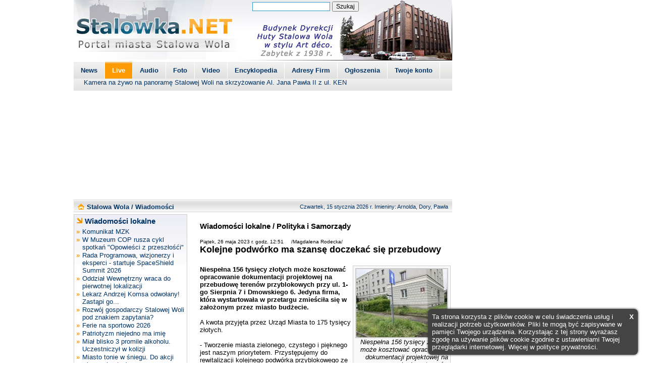

--- FILE ---
content_type: text/html; charset=utf-8
request_url: https://www.stalowka.net/wiadomosci.php?dx=27514
body_size: 12007
content:
<!DOCTYPE HTML PUBLIC "-//W3C//DTD HTML 4.01 Transitional//EN"
"http://www.w3.org/TR/html4/loose.dtd"><html><head><meta http-equiv="Content-Type" content="text/html; charset=utf-8"><meta http-equiv="Content-Language" content="pl"><title>Kolejne podwórko ma szansę doczekać się przebudowy - Stalowka.NET</title><meta name="Description" content="Niespełna 156 tysięcy złotych może kosztować opracowanie dokumentacji projektowej na przebudowę terenów przyblokowych przy ul. 1-go Sierpnia 7 "><meta name="Keywords" content="budżet; podwórko; stalowa wola; dmowskiego 6;"><meta name="Copyright" content="Stalowka.NET - Portal miasta Stalowa Wola. All Rights Reserved"><meta name="Author" content="Jacek RODECKI"><meta name="Distribution" content="global"><meta name="revisit-after" content="1 days"><meta name="resource-type" content="document"><meta name="Rating" content="general"><meta name="Robots" content="all"><meta name="viewport" content="width=device-width"><meta property="og:url" content="https://www.stalowka.net/wiadomosci.php?dx=27514" /><meta property="og:type" content="article" /><meta property="og:title" content="Kolejne podwórko ma szansę doczekać się przebudowy - Stalowka.NET" /><meta property="og:description" content="Niespełna 156 tysięcy złotych może kosztować opracowanie dokumentacji projektowej na przebudowę terenów przyblokowych przy ul. 1-go Sierpnia 7 " /><meta property="og:image" content="https://foto.stalowka.net/2023/97360.jpg" /><link rel="Shortcut icon" href="https://foto.stalowka.net/ico/fav.gif"><style media="screen" type="text/css">HTML, BODY {	margin: 0px 0px 0px 0px;	padding:0;	height:100%;	font-family: Verdana, Geneva, sans-serif;	background-color: #FFFFFF;
//	background-image: url("https://foto.stalowka.net/design/prz_stalowka.png"); background-repeat: repeat; background-attachment: fixed; background-position: 50% top;
}input, textarea {	font-family: Verdana, Geneva, sans-serif; font-size: 12px;
}input {	font-weight: normal;
}#container{ min-height:100%; position:relative; }#header{ background:#fbb5b8; padding:10px; }#footer{ position:absolute; bottom:0; width:100%; height:66px; background:#b5fbbd; }#middle{ padding:10px; padding-bottom:66px; }.DIV{ background-position: left center; }.DIV2{ display: block; left: 50%; margin: 3px 0px 0px -140px; background-position: top center; position: absolute; }.DIV2_in{ display: block; left: 50%; margin: 3px 0px 0px 80px; background-position: top center; position: absolute; }FORM{ display: inline; }.tabAir { background-color: #555; color: white; float: left; border: none; outline: none; cursor: pointer; padding: 4px 0px; font-size: 10px; width: 25%;
}.tabAir:hover { background-color: #777;
}.tabAirContent { color: white; display: none; padding: 0px 0px; text-align: center;
}.tabAirInfo { clear: left; margin: 2px 5px; text-align: left; font-size: 15px; color: black;
}.tabAirInfoLive { overflow: auto; padding: 2px 0px; background-color: black;
}.tabAirInfoLiveChar { float: left; padding: 3px 5px 2px 8px;
}.tabAirInfoLiveTxt{ padding-top: 2px; float: left; font-size: 14px; font-weight: bold; color: white;
}.tabtop{ background-image: url('https://foto.stalowka.net/top/_tab.jpg'); background-repeat: repeat-x; background-position: top center; }.ment2{ height: 25px; border-top: 0px solid #9999CC; border-bottom: 0px solid #9999CC; background: #EEEEEE; background-image: url('https://foto.stalowka.net/nav.gif'); background-repeat: repeat-x; background-position: top center; }.men2{ padding-top: 4px; padding-bottom: 3px; }.txtmen2r{ color: #003366; font-family: Verdana, Geneva, sans-serif; font-size: 11px; font-weight: normal; text-decoration: none; }.txtmen2{ color: #003366; font-family: Verdana, Geneva, sans-serif; font-size: 13px; font-weight: bold; text-decoration: none; }a.txtmen2{ color: #003366; font-family: Verdana, Geneva, sans-serif; font-size: 13px; font-weight: bold; text-decoration: none; }a.txtmen2:visited{ color: #003366; font-family: Verdana, Geneva, sans-serif; font-size: 13px; font-weight: bold; text-decoration: none; }a.txtmen2:hover{ color: #CC3300; font-family: Verdana, Geneva, sans-serif; font-size: 13px; font-weight: bold; text-decoration: underline; }.ttdx{ padding-bottom: 4px; }.tbt01{ border: 1px solid #CCCCCC; padding: 0px; background: #FFFFFF; background-image: url('https://foto.stalowka.net/sri.gif'); background-repeat: repeat-x; background-position: top center; }.tbd01{ padding-top: 4px; padding-bottom: 4px; padding-left: 5px; text-decoration: none; color:#003366; font-family: Verdana, Geneva, sans-serif; font-size: 15px; font-weight: bold; }.tbt02{ border: 1px solid #CCCCCC; padding: 0px; background-image: url('https://foto.stalowka.net/sri.gif'); background-repeat: repeat-x; background-position: top center; }.ttst{ padding-top: 15px; padding-bottom: 8px; background-image: url('https://foto.stalowka.net/bottom.gif'); background-repeat: repeat-x; background-position: top center; background-color: #333333; }.tinfo{ border: 1px solid #9999CC; padding: 6px; background-image: url('https://foto.stalowka.net/sri0.gif'); background-repeat: repeat; }.tbtv{ border: 1px solid #9999CC; padding: 0px; background-color: #eeeeee; background-image: url('https://foto.stalowka.net/sri0.gif'); background-repeat: repeat; }.menu_bok{ border: 0px solid #CCCCCC; padding-left: 6px; width: 100%; height: 25px; background-color: #DEDEDE; background-image: url('https://foto.stalowka.net/menu_bok.gif'); background-repeat: repeat-x; background-position: top center; font-family: Verdana, Geneva, sans-serif; font-size: 12px; font-weight: bold; color: #336699; }.menu_bok_active{ border: 0px solid #CCCCCC; padding-left: 6px; width: 100%; height: 25px; background-color: #FD9B04; background-image: url('https://foto.stalowka.net/menu_bok_active.gif'); background-repeat: repeat-x; background-position: top center; font-family: Verdana, Geneva, sans-serif; font-size: 12px; font-weight: bold; color: #FFFFFF; }.menu_bok_txt{ text-decoration: none; color:#336699; font-family:Verdana, Geneva, sans-serif; font-size: 12px; font-weight: bold; }a.menu_bok_txt{ text-decoration: none; color:#336699; font-family:Verdana, Geneva, sans-serif; font-size: 12px; font-weight: bold; }a.menu_bok_txt:visited{ text-decoration: none; color:#336699; font-family:Verdana, Geneva, sans-serif; font-size: 12px; font-weight: bold; }a.menu_bok_txt:hover{ text-decoration: underline; color:#336699; font-family:Verdana, Geneva, sans-serif; font-size: 12px; font-weight: bold; }.menu_bok_txt_active{ text-decoration: none; color:#FFFFFF; font-family:Verdana, Geneva, sans-serif; font-size: 12px; font-weight: bold; }a.menu_bok_txt_active{ text-decoration: none; color:#FFFFFF; font-family:Verdana, Geneva, sans-serif; font-size: 12px; font-weight: bold; }a.menu_bok_txt_active:visited{ text-decoration: none; color:#FFFFFF; font-family:Verdana, Geneva, sans-serif; font-size: 12px; font-weight: bold; }a.menu_bok_txt_active:hover{ text-decoration: underline; color:#FFFFFF; font-family:Verdana, Geneva, sans-serif; font-size: 12px; font-weight: bold; }.art_kom{ height:30px; background-image:url('https://foto.stalowka.net/artykul_tlo.gif'); background-repeat:repeat-x; background-position:top center; -moz-border-radius:5px; border-radius:5px; }.art1{ padding:3px 10px; background-image:url('https://foto.stalowka.net/artykul.gif'); background-repeat:repeat-x; background-position:top center; -moz-border-radius:5px; border-radius:5px; }.hr_index{ color: #CCCCCC; background-color: #CCCCCC; border: 0 solid #CCCCCC; width: 95%; height: 1px; text-align: center; }.hr1{ color: #333366; background-color: #333366; border: 0 solid #333366; width: 750px; height: 1px; text-align: center; }.hr2{ color: #FFCCCC; background-color: #FFCCCC; border: 0 solid #FFCCCC; width: 100%; height: 1px; text-align: center; }.hr3{ color: #003366; background-color: #003366; border: 0 solid #003366; width: 99%; height: 1px; text-align: center; }.hrszukaj{ color: #003366; background-color: #003366; border: 0 solid #003366; width: 750px; height: 1px; text-align: center; }.pic{ border: 1px solid #CCCCCC; background-color: #FFFFFF; }a.pic{ border: 1px solid #CCCCCC; background-color: #FFFFFF; }a.pic:visited{ border: 1px solid #CCCCCC; background-color: #FFFFFF; }a.pic:hover{ border: 1px solid #CCCCCC; background-color: #FFFFFF; }.pic2{ border: 2px solid #CCCCCC; background-color: #FFFFFF; }a.pic2{ border: 2px solid #CCCCCC; background-color: #FFFFFF; }a.pic2:visited{ border: 2px solid #CCCCCC; background-color: #FFFFFF; }a.pic2:hover{ border: 2px solid #CCCCCC; background-color: #FFFFFF; }.pic_ogl{ padding-top: 6px; }.pict{ border: 1px solid #CCCCCC; padding: 4px; background: #F9F9F9; }.picTable{ border: 1px solid #CCCCCC; background: #FFFFFF; }.tx1{ text-decoration: none; color: #003366; font-family: Verdana, Geneva, sans-serif; font-size: 15px; font-weight: bold; }a.tx1{ text-decoration: none; color: #003366; font-family: Verdana, Geneva, sans-serif; font-size: 15px; font-weight: bold; }a.tx1:visited{ text-decoration: none; color: #003366; font-family: Verdana, Geneva, sans-serif; font-size: 15px; font-weight: bold; }a.tx1:hover{ text-decoration: none; color: #CC0000; font-family: Verdana, Geneva, sans-serif; font-size: 15px; font-weight: bold; }.wv{ text-decoration: none; color: #FF9900	; font-family:Tahoma, Geneva, sans-serif; font-size: 13px; font-weight: bold; }.txtd{ text-decoration: none; color: #000000; font-family: Tahoma, Geneva, sans-serif; font-size: 10px; font-weight: normal; }a.txtd{ text-decoration: none; color: #003366; font-family: Tahoma, Geneva, sans-serif; font-size: 10px; font-weight: normal; }a.txtd:visited{ text-decoration: none; color: #003366; font-family: Tahoma, Geneva, sans-serif; font-size: 10px; font-weight: normal; }a.txtd:hover{ text-decoration: underline; color: #CC3300; font-family: Tahoma, Geneva, sans-serif; font-size: 10px; font-weight: normal; }.txf{ text-decoration: none; color: #777777; font-family: Verdana, Geneva, sans-serif; font-size: 13px; font-weight: bold; }a.txf{ text-decoration: none; color: #003366; font-family: Verdana, Geneva, sans-serif; font-size: 13px; font-weight: bold; }a.txf:visited{ text-decoration: none; color: #003366; font-family: Verdana, Geneva, sans-serif; font-size: 13px; font-weight: bold; }a.txf:hover{ text-decoration: underline; color: #CC3300; font-family: Verdana, Geneva, sans-serif; font-size: 13px; font-weight: bold; }.txf2{ text-decoration: none; color: #777777; font-family: Verdana, Geneva, sans-serif; font-size: 13px; font-weight: normal; }a.txf2{ text-decoration: none; color: #003366; font-family: Verdana, Geneva, sans-serif; font-size: 13px; font-weight: normal; }a.txf2:visited{ text-decoration: none; color: #003366; font-family: Verdana, Geneva, sans-serif; font-size: 13px; font-weight: normal; }a.txf2:hover{ text-decoration: underline; color: #CC3300; font-family: Verdana, Geneva, sans-serif; font-size: 13px; font-weight: normal; }.txt_kom1 { text-decoration: none; color: #cc0000; font-family: Verdana, Geneva, sans-serif; font-size: 13px; font-weight: normal; }.txt_kom2{ text-decoration: none; color: #666666; font-family: Verdana, Geneva, sans-serif; font-size: 13px; font-weight: normal; }.txt{ text-decoration: none; color: #000000; font-family: Verdana, Geneva, sans-serif; font-size: 13px; font-weight: normal; }a.txt{ text-decoration: none; color: #003366; font-family: Verdana, Geneva, sans-serif; font-size: 13px; font-weight: normal; }a.txt:visited{ text-decoration: none; color: #003366; font-family: Verdana, Geneva, sans-serif; font-size: 13px; font-weight: normal; }a.txt:hover{ text-decoration: underline; color: #CC3300; font-family: Verdana, Geneva, sans-serif; font-size: 13px; font-weight: normal; }.txt_gray{ text-decoration: none; color: #A0A0A0; font-family: Verdana, Geneva, sans-serif; font-size: 13px; font-weight: normal; }a.txt_gray{ text-decoration: none; color: #003366; font-family: Verdana, Geneva, sans-serif; font-size: 13px; font-weight: normal; }a.txt_gray:visited{ text-decoration: none; color: #003366; font-family: Verdana, Geneva, sans-serif; font-size: 13px; font-weight: normal; }a.txt_gray:hover{ text-decoration: underline; color: #CC3300; font-family: Verdana, Geneva, sans-serif; font-size: 13px; font-weight: normal; }.txt2{ text-decoration: none; color: #003366; font-family: Verdana, Geneva, sans-serif; font-size: 13px; font-weight: normal; }a.txt2{ text-decoration: none; color: #003366; font-family: Verdana, Geneva, sans-serif; font-size: 13px; font-weight: normal; }a.txt2:visited{ text-decoration: none; color: #003366; font-family: Verdana, Geneva, sans-serif; font-size: 13px; font-weight: normal; }a.txt2:hover{ text-decoration: underline; color: #CC3300; font-family: Verdana, Geneva, sans-serif; font-size: 13px; font-weight: normal; }.txtwh{ text-decoration: none; color: #FFFFFF; font-family: Verdana, Geneva, sans-serif; font-size: 12px; font-weight: bold; }a.txtwh{ text-decoration: none; color: #FFFFFF; font-family: Verdana, Geneva, sans-serif; font-size: 12px; font-weight: bold; }a.txtwh:visited{ text-decoration: none; color: #FFFFFF; font-family: Verdana, Geneva, sans-serif; font-size: 12px; font-weight: bold; }a.txtwh:hover{ text-decoration: none; color: #FFFFFF; font-family: Verdana, Geneva, sans-serif; font-size: 12px; font-weight: bold; }.txtst{ text-decoration: none; color: #FFFFFF; font-family: Verdana, Geneva, sans-serif; font-size: 12px; font-weight: normal; }a.txtst{ text-decoration: none; color: #FFFFFF; font-family: Verdana, Geneva, sans-serif; font-size: 12px; font-weight: normal; }a.txtst:visited{ text-decoration: none; color: #FFFFFF; font-family: Verdana, Geneva, sans-serif; font-size: 12px; font-weight: normal; }a.txtst:hover{ text-decoration: underline; color: #FFFFFF; font-family: Verdana, Geneva, sans-serif; font-size: 12px; font-weight: normal; }.txtt{ text-decoration: none; color: #000000; font-family: Tahoma, Geneva, sans-serif; font-size: 18px; font-weight: bold; }a.txtt{ text-decoration: none; color: #000000; font-family: Tahoma, Geneva, sans-serif; font-size: 18px; font-weight: bold; }a.txtt:visited{ text-decoration: none; color: #000000; font-family: Tahoma, Geneva, sans-serif; font-size: 18px; font-weight: bold; }a.txtt:hover{ text-decoration: underline; color: #CC3300; font-family: Tahoma, Geneva, sans-serif; font-size: 18px; font-weight: bold; }.txtt_HT{ text-decoration: none; color: #FFFFFF; font-family: Tahoma, Geneva, sans-serif; font-size: 18px; font-weight: bold; }a.txtt_HT{ text-decoration: none; color: #FFFFFF; font-family: Tahoma, Geneva, sans-serif; font-size: 18px; font-weight: bold; }a.txtt_HT:visited{ text-decoration: none; color: #FFFFFF; font-family: Tahoma, Geneva, sans-serif; font-size: 18px; font-weight: bold; }a.txtt_HT:hover{ text-decoration: underline; color: #FFFFFF; font-family: Tahoma, Geneva, sans-serif; font-size: 18px; font-weight: bold; }.txt_HT{ text-decoration: none; color: #FFFFFF; font-family: Verdana, Geneva, sans-serif; font-size: 13px; font-weight: normal; }.txtw{ text-decoration: none; color: #000000; font-family: Tahoma, Geneva, sans-serif; font-size: 15px; font-weight: bold; }.txte{ text-decoration: none; color: #000000; font-family: Tahoma, Geneva, sans-serif; font-size: 15px; font-weight: bold; }.txtc1{ text-decoration: none; color: #9999CC; font-family: Tahoma, Geneva, sans-serif; font-size: 12px; font-weight: bold; }.txtc12{ text-decoration: none; color: #9999CC; font-family: Tahoma, Geneva, sans-serif; font-size: 17px; font-weight: bold; }.txtc2{ text-decoration: none; color: #999999; font-family: Tahoma, Geneva, sans-serif; font-size: 10px; font-weight: normal; }.txtc7{ text-decoration: none; color: #FFFFFF; font-family: Verdana, Geneva, sans-serif; font-size: 14px; font-weight: bold; }.x1{ text-decoration: none; color: #003366; font-family: Tahoma, Geneva, sans-serif; font-size: 13px; font-weight: bold; }a.x1{ text-decoration: none; color: #003366; font-family: Tahoma, Geneva, sans-serif; font-size: 13px; font-weight: bold; }a.x1:visited{ text-decoration: none; color: #003366; font-family: Tahoma, Geneva, sans-serif; font-size: 13px; font-weight: bold; }a.x1:hover{ text-decoration: none; color: #CC3300; font-family: Tahoma, Geneva, sans-serif; font-size: 13px; font-weight: bold; }.x2{ text-decoration: none; color: #000000; font-family: Tahoma, Geneva, sans-serif; font-size: 13px; font-weight: normal; }a.x2{ text-decoration: none; color: #000000; font-family: Tahoma, Geneva, sans-serif; font-size: 13px; font-weight: normal; }a.x2:visited{ text-decoration: none; color: #000000; font-family: Tahoma, Geneva, sans-serif; font-size: 13px; font-weight: normal; }a.x2:hover{ text-decoration: none; color: #CC3300; font-family: Tahoma, Geneva, sans-serif; font-size: 13px; font-weight: normal; }.x3{ text-decoration: none; color: #FF9900; font-family: Tahoma, Geneva, sans-serif; font-size: 13px; font-weight: normal; }a.x3{ text-decoration: none; color: #FF9900; font-family: Tahoma, Geneva, sans-serif; font-size: 13px; font-weight: normal; }a.x3:visited{ text-decoration: none; color: #FF9900; font-family: Tahoma, Geneva, sans-serif; font-size: 13px; font-weight: normal; }a.x3:hover{ text-decoration: none; color: #FF9900; font-family: Tahoma, Geneva, sans-serif; font-size: 13px; font-weight: normal; }.x4{ text-decoration: none; color: #FF6666; font-family: Tahoma, Geneva, sans-serif; font-size: 13px; font-weight: normal; }a.x4{ text-decoration: none; color: #FF6666; font-family: Tahoma, Geneva, sans-serif; font-size: 13px; font-weight: normal; }a.x4:visited{ text-decoration: none; color: #FF6666; font-family: Tahoma, Geneva, sans-serif; font-size: 13px; font-weight: normal; }a.x4:hover{ text-decoration: none; color: #FF6666; font-family: Tahoma, Geneva, sans-serif; font-size: 13px; font-weight: normal; }.x5{ text-decoration: none; color: #FF9900; font-family: Tahoma, Geneva, sans-serif; font-size: 13px; font-weight: normal; }a.x5{ text-decoration: none; color: #FF9900; font-family: Tahoma, Geneva, sans-serif; font-size: 13px; font-weight: normal; }a.x5:visited{ text-decoration: none; color: #FF9900; font-family: Tahoma, Geneva, sans-serif; font-size: 13px; font-weight: normal; }a.x5:hover{ text-decoration: none; color: #FF9900; font-family: Tahoma, Geneva, sans-serif; font-size: 13px; font-weight: normal; }.er{ text-decoration: none; color: #800000; font-family: Verdana, Geneva, sans-serif; font-size: 13px; font-weight: bold; }.DIV_HeadTop{ position: absolute; outline: none; overflow: hidden; color: #000000; display: block; left: 0%; margin: 0px; background-position: left bottom; }.Table_HeadTop{ margin-top: 180px; background: url('https://foto.stalowka.net/ico/headtop3.png'); background-position: top center; background-repeat: repeat; }.Table_HeadTopTD{ padding-top: 4px; padding-bottom: 4px; padding-left: 10px; }/* ddtabmenu.css */
.basictab ul{ margin: 4px; padding: 3px 0; margin-left: 0; font: bold 12px Verdana, Geneva, sans-serif; border-bottom: 1px solid gray; list-style-type: none; text-align: left; }.basictab li{ display: inline; margin: 0; }.basictab li a{ text-decoration: none; padding: 3px 7px; margin-right: 3px; border: 1px solid gray; border-bottom: none; background-color: #f6ffd5; color: #2d2b2b; }.basictab li a:visited{ color: #2d2b2b; }.basictab li a:hover, .basictab li a.current{ background-color: #DBFF6C; color: black; }.basictab li a:active{ color: black; }.tabcontainer{ clear: left; width:95%; height:1.5em; }.tabcontent{ display:none; }/* solidblocksmenu.css */
.solidblockmenu ul{ margin: 0; padding: 0px; float: left; color: #003366; font: bold 13px Tahoma, Geneva, sans-serif; width: 100%; border: 0px solid #625e00; border-width: 0px 0; background-color: #F2F2F2; background-image: url('https://foto.stalowka.net/menu.gif'); background-position: center center; background-repeat: repeat-x; }.solidblockmenu li{ display: inline; }.solidblockmenu li a{ float: left; color: #003366; padding: 9px 14px; text-decoration: none; border-right: 1px solid white; }.solidblockmenu li a:visited{ color: #003366; }.solidblockmenu li a:hover, .solidblockmenu li a.current{ color: #FFFFFF; background-color: #FD9B04; background-image: url('https://foto.stalowka.net/menu_active.gif'); background-position: center center; background-repeat: repeat-x; }.tabcontainer{ clear: left; width:100%; height:1,2em; background-color: #FCFCFC; background-image: url('https://foto.stalowka.net/menu.gif'); background-position: center center; background-repeat: repeat-x; }.tabcontainer_txt{ color: #003366; font-family: Verdana, Geneva, sans-serif; font-size: 13px; font-weight: normal; text-decoration: none; padding-left: 20px; }*:first-child+html .ieclass{ margin-top: -1em; }* html .ieclass{ margin-top: -1em; }.tabcontent{ display:none; float: left; }/* Slider */
#sliderFrame{ position:relative; width:437px; height: 292px; margin: 0 auto; }#slider, #slider div.sliderInner{ width:437px; height:275px; }#slider{ background:#fff url('https://foto.stalowka.net/slider/loading.gif') no-repeat 50% 50%; position:relative; margin:0 auto; transform: translate3d(0,0,0); box-shadow: 0px 1px 5px #999999; }#slider a.imgLink, #slider div.video{ z-index:2; position:absolute; top:0px;left:0px;border:0;padding:0;margin:0; width:100%;height:100%; }#slider .video{ background:transparent url('https://foto.stalowka.net/slider/video.png') no-repeat 50% 50%; }#slider div.mc-caption-bg, #slider div.mc-caption-bg2{ position:absolute; width:100%; height:auto; padding:10px 0px; left:0px; bottom:0px; z-index:3; overflow:hidden; font-size: 0; }#slider div.mc-caption-bg{ background:Black; }#slider div.mc-caption-bg2{ background:none; }#slider div.mc-caption{ font: bold 18px/20px Tahoma, Geneva, sans-serif; color:#EEE; z-index:4; text-align:left; padding:0px; margin: 0px 10px; 0px 0px; background:none; }#slider div.mc-caption a{ color:#FFF; }#slider div.mc-caption a:hover{ color:#FFF; }#slider div.navBulletsWrapper{ background-image: url('https://foto.stalowka.net/top_news_d.gif'); background-repeat: repeat-x; top:277px; text-align:center; position:relative; z-index:5; }#slider div.navBulletsWrapper div{ width:12px; height:12px; font-size:0;color:White; background:transparent url('https://foto.stalowka.net/slider/bullet.png') no-repeat 0 0; display:inline-block; *display:inline; zoom:1; overflow:hidden;cursor:pointer; margin:0 6px; }#slider div.navBulletsWrapper div.active{ background-position:0 -11px; }#slider div.loading{ width:100%; height:100%; background:transparent url('https://foto.stalowka.net/slider/loading.gif') no-repeat 50% 50%; filter: alpha(opacity=60); opacity:0.6; position:absolute; left:0; top:0; z-index:9; }#slider img, #slider>b, #slider a>b{ position:absolute; border:none; display:none; }#slider div.sliderInner{ overflow:hidden; -webkit-transform: rotate(0.000001deg); position:absolute; top:0; left:0; }#slider>a, #slider video, #slider audio{ display:none; }//@media (max-width: 768px) {
// .txt, .txtw, .txtt, .txtd {
// font-size: 1.25rem;
// }//}.solidblockmenu ul { list-style-type: none; overflow: hidden; float: none;
}.solidblockmenu li { float: left; display: list-item;
}.solidblockmenu li a { float: none;
}li a, .dropdownmenu-button { display: inline-block; color: white; padding: 14px 16px; text-decoration: none;
}li a:hover, .dropdownmenu:hover .dropdownmenu-button {
}li.dropdownmenu { display: inline-block;
}.dropdownmenu-content { display: none; position: absolute; background-color: #f9f9f9; min-width: 8rem; box-shadow: 0px 0px 1rem 0px rgba(0,0,0,0.2); z-index: 1;
}.dropdownmenu-content a { color: black; padding: 0.5rem 1rem; text-decoration: none; display: block; text-align: left; float: none !important;
}.dropdownmenu-content a:hover { background-color: #f1f1f1
}.dropdownmenu:hover .dropdownmenu-content { display: block; float: none !important;
}/* NEW */
.window { background-color: white; z-index: 2; width: 20rem; margin: 0.5rem; padding: 0.5rem; border: 2px solid #f1f1f1;	border-radius: 0.1rem;	text-align: left; overflow: hidden;
}.window--center { top: 50%; left: 50%; -webkit-transform: translate(-50%, -50%); -moz-transform: translate(-50%, -50%); -ms-transform: translate(-50%, -50%); transform: translate(-50%, -50%); position: fixed; box-shadow: 0 0.1rem 0.25rem 0 rgba(0, 0, 0, 1);
}@media only screen and (max-device-height: 640px) { .window--center { top: auto; -webkit-transform: translate(0%, 0%); -moz-transform: translate(0%, 0%)	; -ms-transform: translate(0%, 0%); transform: translate(0%, 0%); margin: auto; position: static; } .window__background { display: none; }}@media only screen and (min-device-height: 641px) and (max-height: 641px) { .window--center { top: 1rem; -webkit-transform: translate(-50%, 0%); -moz-transform: translate(-50%, 0%); -ms-transform: translate(-50%, 0%); transform: translate(-50%, 0%); position: fixed; }}.window__background { background-color: #000000; z-index: 1; position: fixed; width: 100%; height: 100%; top: 50%; left: 50%; opacity: 0.6; -webkit-transform: translate(-50%, -50%); -moz-transform: translate(-50%, -50%); -ms-transform: translate(-50%, -50%); transform: translate(-50%, -50%); position: fixed;
}.window__button { background-color: #fc9b04; color: white; padding: 0.5rem 0rem; margin-top: 0.5rem; border: none; cursor: pointer; font-weight: bold; font-size: 1rem; text-decoration: none; display: inline-block; font-family: Verdana, Helvetica, sans-serif; width: 100%; text-align: center; border-radius: 0.1rem;
}.window__button:hover { opacity: 0.8; box-shadow: 0 0.1rem 0.25rem 0 rgba(0,0,0,5), 0 0.25rem 1rem 0 rgba(0,0,0,0.2);
}.window__button--grey { background-color: #b0b0b0; background: linear-gradient(#c0c0c0, #b0b0b0);
}.window__button--cancel { background-color: #b0b0b0; width: 1.2rem; height: 1.2rem; float: right; margin: 0; padding: 0.1rem;
}.window__label { display: inline-block; margin-top: 0.5rem;	vertical-align: middle;
}.window__input {	width: 100%; padding: 0.5rem; margin: 0.25rem 0 0 0; display: inline-block; border: 0.1rem solid #ccc; border-radius: 0.1rem; box-sizing: border-box;
}.window__input[title] { background-color: #e0e0e0; border: 0.1rem solid #ff0000;	background-image: url("[data-uri]"); padding-right: 3rem;	background-size: 0.5rem 1.2rem;	background-attachment: scroll; background-position: right 0.5rem center;	background-repeat: no-repeat;
}.window__checkbox { margin: 0.25rem 0 0 0; display: inline-block; width: 1rem; height:1rem; box-sizing: border-box;	vertical-align: middle;	position: relative;	bottom: -2px; }.window__message {	text-align: center;
}.window__footer { float: right; padding-top: 0.5rem;	opacity: 0.6;	text-decoration: none;
}.window__footer:hover {	opacity: 1;
}.divOverlay { z-index: 1; position: fixed; width: 100%; height: 100%; display: inline-block;
}.cookienotice { background: #404040; border-radius: 0.5rem; color: #fff; position: fixed; max-width: 25rem; bottom: 0rem; right: 0rem; margin: 1rem; padding: 0.5rem; opacity: 0.98; box-shadow: 0rem 0rem 0.25rem #303030; z-index: 4; font-family: Verdana, Helvetica, sans-serif; font-size: 13px; font-size: 0.8125rem;
}.cookienotice__closebtn { color: #fff; float: right; text-decoration: none; color: #fff; font-weight: bold;
}.voting {	float: right;	padding-bottom: 0.7rem; display: flex; align-items: center;
}.voting__result {	margin-right: 1rem;	margin-left: 0.25rem;	padding: 0.75rem;	line-height: 1.0rem;	padding: 0.2rem 0.2rem;	font-size: 0.8rem;
}.voting__result--down {	color: #FF0000;	margin-right: 0;
}.voting__result--up {	color: #33cc33;
}.voting__button {	opacity: 0.5; -webkit-filter: grayscale(100%);	filter: grayscale(100%);
}.voting__button--up {
}.voting__button--down {
}.voting__button--voted {	opacity: 1; -webkit-filter: grayscale(0%);	filter: grayscale(0%);
}</style></head><body><div class="DIV2"><table cellspacing="0" cellpadding="0" border="0"><tr><td align="center" valign="top"><center><form action="https://www.google.com/cse"> <div><input type="hidden" name="cx" value="010572544094547798302:m0vfm3crkw0"><input type="hidden" name="ie" value="utf-8"><input type="text" name="q" size="20" style="border-style:solid; border-width:1px; border-color:#3399cc;">&nbsp;<input type="submit" name="sa" value="Szukaj"> </div></form></center></td></tr></table></div><div align="center"><center><table width="1004" cellspacing="0" cellpadding="0" border="0" bgcolor="#FFFFFF"><tr><td width="768" align="center" valign="top" style="padding-top: 0px;"><table width="750" cellspacing="0" cellpadding="0" border="0"><tr><td width="750" align="center" valign="top"> <table width="750" cellspacing="0" cellpadding="0" border="0" class="tabtop"> <tr> <td width="330" align="left" valign="top"><a href="https://www.stalowka.net" name="Stalowa Wola" title="Stalowa Wola"><img
src="https://foto.stalowka.net/top/stalowa_wola.jpg" width="330" height="120" border="0" alt="Stalowa Wola" title="Stalowa Wola"></a> </td> <td width="420" align="right" valign="top"><a href="https://www.stalowka.net/encyklopedia.php?dx=84" name="Stalowa Wola: Huta Stalowa Wola"><img src="https://foto.stalowka.net/top/huta_stalowa_wola.jpg" border="0" alt="Stalowa Wola: Huta Stalowa Wola" title="Stalowa Wola: Huta Stalowa Wola"></a> </td> </tr> </table></td></tr><tr><td width="750" valign="top" align="center" style="padding-top: 3px;"> <table width="750" cellspacing="0" cellpadding="0" border="0" class="ment"> <tr> <td width="750" align="center" valign="middle"><div id="ddtabs3" class="solidblockmenu"><ul><li><a href="/wiadomosci.php" name="Wiadomości, News, Stalowa Wola" rel="sb1">News</a></li><li><a href="https://www.youtube.com/user/StalowkaNET/live" rel="sb7">Live</a></li><li><a href="/audio.php" name="Audio, Rozmowy, Wywiady" rel="sb9">Audio</a></li><li><a href="/galeria.php" name="Foto, Fotoreportaż, zdjęcia" rel="sb2">Foto</a></li><li><a href="https://youtube.stalowka.net/" name="YouTube, TV, Video, Telewisja" rel="sb0" target="_blank">Video</a></li><li><a href="/encyklopedia.php" rel="sb3">Encyklopedia</a></li><li><a href="/stalowa-wola/firma.php" rel="sb6">Adresy Firm</a></li><li><a href="/stalowa-wola/ogloszenia.html" rel="sb8">Ogłoszenia</a></li><li><a href="/user/zaloguj.php?dy=14" rel="sb11">Twoje konto</a></li></ul></div><script type="text/javascript" language="JavaScript"></script><div class="tabcontainer ieclass"><div id="sb1" class="tabcontent"><span class="tabcontainer_txt">Wiadomości lokalne z miasta Stalowa Wola i Powiatu Stalowowolskiego. Najnowsze! Najszybciej!</span></div><div id="sb7" class="tabcontent"><span class="tabcontainer_txt">Kamera na żywo na panoramę Stalowej Woli na skrzyżowanie Al. Jana Pawła II z ul. KEN</span></div><div id="sb9" class="tabcontent"><span class="tabcontainer_txt">Nagrania audio, rozmowy z ciekawymi ludźmi</span></div><div id="sb2" class="tabcontent"><span class="tabcontainer_txt">Fotografie z najważniejszych wydarzeń w Stalowej Woli</span></div><div id="sb0" class="tabcontent"><span class="tabcontainer_txt">Kanał youtube.stalowka.net - Pierwsza stalowowolska telewizja internetowa</span></div><div id="sb3" class="tabcontent"><span class="tabcontainer_txt">Encyklopedia miasta Stalowa Wola</span></div><div id="sb4" class="tabcontent"><span class="tabcontainer_txt">Zapowiedzi zbliżających się wydarzeń kulturalnych</span></div><div id="sb6" class="tabcontent"><span class="tabcontainer_txt">Baza adresowa najważniejszych firm i instytucji życia publicznego</span></div><div id="sb8" class="tabcontent"><span class="tabcontainer_txt">Bezpłatna baza ogłoszeń dla mieszkańców miasta Stalowa Wola jak i Powiatu Stalowowolskiego</span></div><div id="sb11" class="tabcontent"><span class="tabcontainer_txt">Twoje konto</span></div></div> </td> </tr> </table></td></tr><tr><td width="750" valign="top" align="center" style="padding-top: 5px; padding-bottom: 3px;"><iframe id="ad28fef6" name="ad28fef6" src="https://ad.stalowka.net/www/delivery/afr.php?zoneid=1&amp;cb=INSERT_RANDOM_NUMBER_HERE" frameborder="0" scrolling="no" width="750" height="200"><a href="https://ad.stalowka.net/www/delivery/ck.php?n=a6f63af4&amp;cb=INSERT_RANDOM_NUMBER_HERE" target="_blank"><img src="https://ad.stalowka.net/www/delivery/avw.php?zoneid=1&amp;cb=INSERT_RANDOM_NUMBER_HERE&amp;n=a6f63af4" border="0" alt="" ></a></iframe></td></tr><tr><td width="750" valign="top" align="center" style="padding-top: 8px;"> <table width="750" cellspacing="0" cellpadding="0" border="0" class="ment2"> <tr><td width="750" align="center" valign="bottom" class="men2"> <table width="735" cellspacing="0" cellpadding="0" border="0"> <tr> <td width="15" align="center" valign="middle"><img src="https://foto.stalowka.net/ico/home_page.gif" width="14" height="14" border="0" alt="Strona główna" title="Strona główna"></td> <td width="270" align="left" valign="middle"><span class="txtmen2">&nbsp;<a href="https://www.stalowka.net/" class="txtmen2">Stalowa Wola</a>&nbsp;/&nbsp;<a href="https://www.stalowka.net/wiadomosci.php" class="txtmen2">Wiadomości</a></span></td> <td width="450" align="right" valign="middle"><span class="txtmen2r">Czwartek, 15 stycznia 2026 r. Imieniny: Arnolda, Dory, Pawła</span> </td> </tr> </table> </td></tr> </table></td></tr><tr><td width="750" valign="top" align="center" style="padding-top: 4px; padding-bottom: 8px;"> <table width="750" cellspacing="0" cellpadding="0" border="0"> <tr> <td width="240" align="left" valign="top"><table width="230" cellspacing="0" cellpadding="0" border="0"><tr><td width="230" valign="top" align="left" class="ttdx"> <table width="225" cellspacing="0" cellpadding="0" class="tbt01"> <tr><td width="225" align="left" valign="bottom" class="tbd01"><img src="https://foto.stalowka.net/ico/st.gif" width="12" height="12" border="0" alt=""><span class="tx1">&nbsp;Wiadomości lokalne</span></td></tr> <tr><td width="225" align="left" valign="top"> <table width="220" cellspacing="1" cellpadding="0" border="0"> <tr><td width="15" align="center" valign="top"><span class="wv">&raquo;</span></td> <td width="205" align="left" valign="top"><span class="txt"> <a href="https://www.stalowka.net/wiadomosci.php?dx=31049" class="txt">Komunikat MZK</a> </span></td></tr> <tr><td width="15" align="center" valign="top"><span class="wv">&raquo;</span></td> <td width="205" align="left" valign="top"><span class="txt"> <a href="https://www.stalowka.net/wiadomosci.php?dx=31048" class="txt">W Muzeum COP rusza cykl spotkań "Opowieści z przeszłośći"</a> </span></td></tr> <tr><td width="15" align="center" valign="top"><span class="wv">&raquo;</span></td> <td width="205" align="left" valign="top"><span class="txt"> <a href="https://www.stalowka.net/wiadomosci.php?dx=31047" class="txt">Rada Programowa, wizjonerzy i eksperci - startuje SpaceShield Summit 2026</a> </span></td></tr> <tr><td width="15" align="center" valign="top"><span class="wv">&raquo;</span></td> <td width="205" align="left" valign="top"><span class="txt"> <a href="https://www.stalowka.net/wiadomosci.php?dx=31046" class="txt">Oddział Wewnętrzny wraca do pierwotnej lokalizacji</a> </span></td></tr> <tr><td width="15" align="center" valign="top"><span class="wv">&raquo;</span></td> <td width="205" align="left" valign="top"><span class="txt"> <a href="https://www.stalowka.net/wiadomosci.php?dx=31045" class="txt">Lekarz Andrzej Komsa odwołany! Zastąpi go...</a> </span></td></tr> <tr><td width="15" align="center" valign="top"><span class="wv">&raquo;</span></td> <td width="205" align="left" valign="top"><span class="txt"> <a href="https://www.stalowka.net/wiadomosci.php?dx=31044" class="txt">Rozwój gospodarczy Stalowej Woli pod znakiem zapytania?</a> </span></td></tr> <tr><td width="15" align="center" valign="top"><span class="wv">&raquo;</span></td> <td width="205" align="left" valign="top"><span class="txt"> <a href="https://www.stalowka.net/wiadomosci.php?dx=31042" class="txt">Ferie na sportowo 2026</a> </span></td></tr> <tr><td width="15" align="center" valign="top"><span class="wv">&raquo;</span></td> <td width="205" align="left" valign="top"><span class="txt"> <a href="https://www.stalowka.net/wiadomosci.php?dx=31041" class="txt">Patriotyzm niejedno ma imię</a> </span></td></tr> <tr><td width="15" align="center" valign="top"><span class="wv">&raquo;</span></td> <td width="205" align="left" valign="top"><span class="txt"> <a href="https://www.stalowka.net/wiadomosci.php?dx=31040" class="txt">Miał blisko 3 promile alkoholu. Uczestniczył w kolizji</a> </span></td></tr> <tr><td width="15" align="center" valign="top"><span class="wv">&raquo;</span></td> <td width="205" align="left" valign="top"><span class="txt"> <a href="https://www.stalowka.net/wiadomosci.php?dx=31039" class="txt">Miasto tonie w śniegu. Do akcji wkroczyła straż</a> </span></td></tr> <tr><td width="15" align="center" valign="top"><span class="wv">&raquo;</span></td> <td width="205" align="left" valign="top"><span class="txt"> <a href="https://www.stalowka.net/wiadomosci.php?dx=31038" class="txt">Mirosław Trela ze Stalowej Woli zastępcą dyrektora WORD w Tarnobrzegu</a> </span></td></tr> <tr><td width="15" align="center" valign="top"><span class="wv">&raquo;</span></td> <td width="205" align="left" valign="top"><span class="txt"> <a href="https://www.stalowka.net/wiadomosci.php?dx=31037" class="txt">Stalowa Wola 2025 w liczbach. Więcej urodzeń i ślubów niż zgonów i rozwodów</a> </span></td></tr> </table> </td></tr> <tr><td width="220" valign="top" align="right"> <span class="txt"><a href="https://www.stalowka.net/wiadomosci.php?dy=1" name="Wiadomości lokalne ze Stalowej Woli" title="Wiadomości lokalne ze Stalowej Woli" class="x1"><b>Więcej</b></a></span><span class="x3">&nbsp;»&nbsp;</span> </td></tr> </table></td></tr><tr><td width="230" valign="top" align="left" class="ttdx"> <table width="225" cellspacing="0" cellpadding="0" class="tbt01"> <tr><td width="225" align="left" valign="bottom" class="tbd01"><img src="https://foto.stalowka.net/ico/st.gif" width="12" height="12" border="0" alt=""><span class="tx1">&nbsp;Zasłyszane...</span></td></tr> <tr><td width="225" align="center" valign="top"><table width="222" cellspacing="1" cellpadding="2" border="0"><tr><td width="222" align="right" valign="top"><span class="txt"><a href="https://www.stalowka.net/wiadomosci.php?dx=26392" class="txt"><i>"Możemy spodziewać się ruchu scenicznego, tańca, gestu, scenografii, efektów świetlnych i przede wszystkim fantastycznego doznania oczyszczenia naszego sumienia bo spektakle KTO właśnie takie są". </i></a></span></td></tr><tr><td width="175" align="left" valign="top"><span class="txt2">Marek Gruchota, dyrektor Miejskiego Domu Kultury w Stalowej Woli.</span></td></tr></table> </td></tr> </table></td></tr><tr><td width="230" valign="top" align="left" class="ttdx"> <table width="225" cellspacing="0" cellpadding="0" class="tbt01"> <tr><td width="225" align="left" valign="bottom" class="tbd01"><img src="https://foto.stalowka.net/ico/st.gif" width="12" height="12" border="0" alt=""><span class="tx1">&nbsp;Imprezy w mieście</span></td></tr> <tr><td width="225" align="left" valign="top"> <table width="220" cellspacing="1" cellpadding="0" border="0"> <tr><td width="15" align="center" valign="top"><span class="wv">&raquo;</span></td> <td width="205" align="left" valign="top"><span class="txt"> <a href="https://www.stalowka.net/wiadomosci.php?dx=31043" class="txt">Rodzinna niedziela z okazji Dnia Babci i Dziadka</a> </span></td></tr> <tr><td width="15" align="center" valign="top"><span class="wv">&raquo;</span></td> <td width="205" align="left" valign="top"><span class="txt"> <a href="https://www.stalowka.net/wiadomosci.php?dx=30993" class="txt">Spotkanie autorskie i recital fortepianowy Piotra Pawlaka</a> </span></td></tr> <tr><td width="15" align="center" valign="top"><span class="wv">&raquo;</span></td> <td width="205" align="left" valign="top"><span class="txt"> <a href="https://www.stalowka.net/wiadomosci.php?dx=31022" class="txt">Grafolog o swojej książce Pismo jak odcisk</a> </span></td></tr> <tr><td width="15" align="center" valign="top"><span class="wv">&raquo;</span></td> <td width="205" align="left" valign="top"><span class="txt"> <a href="https://www.stalowka.net/wiadomosci.php?dx=30957" class="txt">Wystawa prac "Zima w TLE" - edycja II</a> </span></td></tr> <tr><td width="15" align="center" valign="top"><span class="wv">&raquo;</span></td> <td width="205" align="left" valign="top"><span class="txt"> <a href="https://www.stalowka.net/wiadomosci.php?dx=30716" class="txt">Monety. Milczący świadkowie historii</a> </span></td></tr> <tr><td width="15" align="center" valign="top"><span class="wv">&raquo;</span></td> <td width="205" align="left" valign="top"><span class="txt"> <a href="https://www.stalowka.net/wiadomosci.php?dx=30623" class="txt">Jak maki mieniące. Kobiety w malarstwie Włodzimierza Tetmajera</a> </span></td></tr> <tr><td width="15" align="center" valign="top"><span class="wv">&raquo;</span></td> <td width="205" align="left" valign="top"><span class="txt"> <a href="https://www.stalowka.net/wiadomosci.php?dx=30857" class="txt">Marian Kratochwil - Kresy w sercu…</a> </span></td></tr> </table> </td></tr> <tr><td width="220" valign="top" align="right"> <span class="txt"><a href="https://www.stalowka.net/wiadomosci.php?dy=3" name="Imprezy w mieście, wystawy, koncerty" title="Imprezy w mieście, wystawy, koncerty" class="x1"><b>Więcej</b></a></span><span class="x3">&nbsp;»&nbsp;</span> </td></tr> </table></td></tr><tr><td width="230" valign="top" align="left" class="ttdx"> <table width="225" cellspacing="0" cellpadding="0" class="tbt01"> <tr><td width="225" align="left" valign="bottom" class="tbd01"><img src="https://foto.stalowka.net/ico/st.gif" width="12" height="12" border="0" alt=""><span class="tx1">&nbsp;Fotoreportaże</span></td></tr> <tr><td width="225" align="center" valign="top"><table width="220" cellspacing="1" cellpadding="0" border="0"><tr><td align="center" valign="top" width="220"><table cellspacing="4" cellpadding="0" border="0" class="picTable"><tr><td><a href="https://www.stalowka.net/galeria.php?dx=1098"><img src="https://foto.stalowka.net/2026/115436_s.jpg" width="120" height="120" border="0" alt="Stalowa Wola: Koncert Noworoczny 2026" title="Stalowa Wola: Koncert Noworoczny 2026" class="pic"></a></td></tr></table></td></tr></table><table width="220" cellspacing="1" cellpadding="0" border="0"><tr><td width="15" align="center" valign="top"><span class="wv">&raquo;</span></td><td width="205" align="left" valign="top"><span class="txt"><a href="https://www.stalowka.net/galeria.php?dx=1098" class="txt">Koncert Noworoczny 2026</a></span></td></tr><tr><td width="15" align="center" valign="top"><span class="wv">&raquo;</span></td><td width="205" align="left" valign="top"><span class="txt"><a href="https://www.stalowka.net/galeria.php?dx=1097" class="txt">Potężny pożar hali z paliwami alternatywnymi</a></span></td></tr><tr><td width="15" align="center" valign="top"><span class="wv">&raquo;</span></td><td width="205" align="left" valign="top"><span class="txt"><a href="https://www.stalowka.net/galeria.php?dx=1096" class="txt">Święty Mikołaj - poszukiwany</a></span></td></tr><tr><td width="15" align="center" valign="top"><span class="wv">&raquo;</span></td><td width="205" align="left" valign="top"><span class="txt"><a href="https://www.stalowka.net/galeria.php?dx=1095" class="txt">Były Premier RP i były prezes Orlen w Stalowej Woli</a></span></td></tr><tr><td width="15" align="center" valign="top"><span class="wv">&raquo;</span></td><td width="205" align="left" valign="top"><span class="txt"><a href="https://www.stalowka.net/galeria.php?dx=1094" class="txt">Spotkanie w sprawie strefy gospodarczej w Nadleśnictwie Rozwadów</a></span></td></tr></table> </td></tr> <tr><td width="220" valign="top" align="right"> <span class="txt"><a href="https://www.stalowka.net/galeria.php" name="Fotoreportaże, zdjęcia, galeria" title="Fotoreportaże, zdjęcia, galeria" class="x1"><b>Więcej</b></a></span><span class="x3">&nbsp;»&nbsp;</span> </td></tr> </table></td></tr></table> </td> <td width="510" align="right" valign="top" style="padding-top: 15px; padding-right: 0px;"> <table width="500" cellspacing="0" cellpadding="0" border="0"> <tr><td width="500" align="left" valign="top"><table width="497" cellspacing="0" cellpadding="0" border="0"><tr><td valign="top" align="left"><span class="txtw"> Wiadomości lokalne / Polityka i Samorządy <br><br></span></td></tr><tr><td valign="top" align="left"><span class="txtd">Piątek, 26 maja 2023 r. godz. 12:51&nbsp;&nbsp;&nbsp;&nbsp;&nbsp;/Magdalena Rodecka/</span></td></tr><tr><td valign="top" align="left"><span class="txtt">Kolejne podwórko ma szansę doczekać się przebudowy<br><br></span><table width="190" cellspacing="0" cellpadding="0" align="right" class="pict"><tr align="left"><td align="right" valign="top" width="190"><center><a href="https://www.stalowka.net/wiadomosci.php?dx=27514&amp;df=1" alt="Niespełna 156 tysięcy złotych może kosztować opracowanie dokumentacji projektowej na przebudowę terenów przyblokowych przy ul. 1-go Sierpnia 7 i Dmowskiego 6."><img src="https://foto.stalowka.net/2023/97360_s.jpg" alt="Niespełna 156 tysięcy złotych może kosztować opracowanie dokumentacji projektowej na przebudowę terenów przyblokowych przy ul. 1-go Sierpnia 7 i Dmowskiego 6." title="Niespełna 156 tysięcy złotych może kosztować opracowanie dokumentacji projektowej na przebudowę terenów przyblokowych przy ul. 1-go Sierpnia 7 i Dmowskiego 6." class="pic2" border="0"></a></center><span class="txt"><i>Niespełna 156 tysięcy złotych może kosztować opracowanie dokumentacji projektowej na przebudowę terenów przyblokowych przy ul. 1-go Sierpnia 7 i Dmowskiego 6.</i><br><b>Fot. Magdalena Rodecka</b><br></span></td></tr></table><span class="txt"><b>Niespełna 156 tysięcy złotych może kosztować opracowanie dokumentacji projektowej na przebudowę terenów przyblokowych przy ul. 1-go Sierpnia 7 i Dmowskiego 6. Jedyna firma, która wystartowała w przetargu zmieściła się w założonym przez miasto budżecie.</b><br><br></span><span class="txt">A kwota przyjęta przez Urząd Miasta to 175 tysięcy złotych.<br><br>- Tworzenie miasta zielonego, czystego i pięknego jest naszym priorytetem. Przystępujemy do rewitalizacji kolejnego podwórka przyblokowego ze zwróceniem szczególnej uwagi na właściwą inwentaryzację zieleni tego terenu. Miejska zieleń musi być piękna, ale nie może być przypadkowa. Prace prowadzone przy odnawianiu kolejnych terenów przyblokowych są doskonałą okazją do zaprojektowania i wykonania takiej rewitalizacji, w której istniejąca, zdrowa zieleń będzie współgrać z nowymi nasadzeniami i odnawianą infrastrukturą - mówi Lucjusz Nadbereżny, prezydent Stalowej Woli.<br><br>Prace mają się rozpocząć od inwentaryzacji zieleni, projekt ma uwzględnić remont nawierzchni dróg dojazdowych, parkingów, chodników, montaż monitoringu, opracowania dwóch różnych koncepcji zagospodarowania terenu przy prowadzeniu bieżących konsultacji z mieszkańcami.<br><br>Oprócz tego projektant będzie musiał uwzględnić obecność ławek, ogrodu społecznego, obudowanie pergoli śmietnikowej zielenią, wiatę rowerową, nawiązanie poprzez dobór nawierzchni, dobór gatunkowy roślin, małej architektury, kolorystyki, materiałów do oryginalnych założeń modernizmu.<br>Ekologicznym akcentem będzie zbiornik do magazynowania wody deszczowej do podlewania ogrodu. Zostaną również ustawione lustra drogowe na wyjazdach z parkingów.<br></span></td></tr><tr><td align="right" valign="bottom"> <table width="490" cellspacing="0" cellpadding="0" border="0"> <tr><td width="490" align="right" valign="bottom"> <span class="txt"><br><img src="https://foto.stalowka.net/ico/_w_druk.gif" width="16" height="16" border="0" alt="Strona do druku" title="Strona do druku">&nbsp;<a href="javascript:drukuj(27514)" class="txt">Drukuj artykuł</a> &nbsp;&nbsp;&nbsp;</span> </td></tr> <tr><td width="490" align="left" valign="bottom"> </td></tr> </table></td></tr><tr><td valign="top" align="left"><span class="txt"><br></span><table width="497" cellspacing="0" cellpadding="0" border="0" class="tinfo"><tr><td width="497" align="left" valign="top"><span class="txt">Jeżeli masz jakieś ciekawe informacje, chcesz przekazać coś ważnego,<br>coś interesującego, nie wahaj się - napisz do nas: <a href="mailto:redakcja@stalowka.net" class="txt">redakcja@stalowka.net</a></span></td></tr></table><span class="txt"><br></span></td></tr></table><table width="500" cellspacing="0" cellpadding="0" border="0" style="padding-top: 20px; "><tr><td width="500" height="28" align="right" valign="middle" style="background-image: url('https://foto.stalowka.net//komentarze_wasze.gif'); background-repeat: no-repeat; background-position: bottom left;"><span class="txt"><a href="https://www.stalowka.net/komentarze.php?dx=27514&amp;dt=1" class="txt">Dodaj komentarz do artykułu</a></span><span class="x5">&nbsp;<b>»</b>&nbsp;&nbsp;</span></td></tr></table><table width="498" cellspacing="0" cellpadding="0" border="0"><tr><td width="498" align="left" valign="top"><span class="txt"><br></span></td></tr><tr><td width="498" align="left" valign="top" id="komentarz542092"><span class="txtd">Poniedziałek, 29 maja 2023 r. godz. 16:57<br></span><span class="txt_kom2"><b>~Koko</b></span><table width="495" cellspacing="0" cellpadding="3" border="0"><tr> <td width="20" align="center" valign="top"><img src="https://foto.stalowka.net/ico/_w_kom.gif" width="16" height="16" border="0" alt=""></td> <td width="475" align="left" valign="top"><span class="txt">Projekt za 175 tys? Ja bym to zrobił za 50 a to i tak z kosmosu cena :D to marnowanie publicznych pieniędzy cena wyssana z palca taniej byłoby zatrudnić architekta na etat w urzędzie miasta. </span></td></tr></table><div style="float: left;	padding-left: 2rem; display: flex; align-items: center;"><img src="https://foto.stalowka.net/ico/reply2.png" border="0" alt=""><span class="txt">&nbsp;&nbsp;<a href="https://www.stalowka.net/komentarze.php?dx=27514&amp;dt=1&amp;dz=542092" class="txt">Odpowiedz</a></span></div><div class="voting"><a class="voting__button voting__button--up" rel="nofollow" href="/user/zaloguj.php"><img src="https://foto.stalowka.net/ico/plus.png" alt="+"></a><span class="voting__result voting__result--up">0</span><a class="voting__button voting__button--down" rel="nofollow" href="/user/zaloguj.php"><img src="https://foto.stalowka.net/ico/minus.png" alt="-"></a><span class="voting__result voting__result--down">0</span></div></td></tr><tr><td width="498" align="right" valign="top"><table width="455" cellspacing="0" cellpadding="0" border="0"><tr><td width="455" align="left" valign="top" id="komentarz543013"><span class="txtd">Wtorek, 6 czerwca 2023 r. godz. 00:25<br></span><span class="txt_kom2"><b>~Radna</b></span><table width="435" cellspacing="0" cellpadding="3" border="0"><tr> <td width="20" align="center" valign="top"><img src="https://foto.stalowka.net/ico/_w_kom.gif" width="16" height="16" border="0" alt=""></td> <td width="415" align="left" valign="top"><span class="txt">Ludzie i to dobrzy fachowcy za 15tys by zrobili taki projekcik. Przecież to jest zajęcie w przerwie na kawę dla poważnego projektanta. A Stalowa lekką ręką płaci 10 razy tyle! Dopiero to jest ciekawe. To powinno być zbadane przez odpowiednie służby, po zmianie władzy, bo wiadomo, że teraz są "pod ochroną" i robi się obecnie wszędzie poduszkę fiansową na chude lata, jakby władza się zmieniła.</span></td></tr></table><div class="voting"><a class="voting__button voting__button--up" rel="nofollow" href="/user/zaloguj.php"><img src="https://foto.stalowka.net/ico/plus.png" alt="+"></a><span class="voting__result voting__result--up">0</span><a class="voting__button voting__button--down" rel="nofollow" href="/user/zaloguj.php"><img src="https://foto.stalowka.net/ico/minus.png" alt="-"></a><span class="voting__result voting__result--down">0</span></div></td></tr></table></td></tr><tr><td width="498" align="left" valign="top" id="komentarz541939"><span class="txtd">Niedziela, 28 maja 2023 r. godz. 09:37<br></span><span class="txt_kom2"><b>~remonty</b></span><table width="495" cellspacing="0" cellpadding="3" border="0"><tr> <td width="20" align="center" valign="top"><img src="https://foto.stalowka.net/ico/_w_kom.gif" width="16" height="16" border="0" alt=""></td> <td width="475" align="left" valign="top"><span class="txt">W następnej kadencji obecnego prezydenta całe miasto zostanie zrewitalizowane czyli skończymy go rewitalizować.</span></td></tr></table><div style="float: left;	padding-left: 2rem; display: flex; align-items: center;"><img src="https://foto.stalowka.net/ico/reply2.png" border="0" alt=""><span class="txt">&nbsp;&nbsp;<a href="https://www.stalowka.net/komentarze.php?dx=27514&amp;dt=1&amp;dz=541939" class="txt">Odpowiedz</a></span></div><div class="voting"><a class="voting__button voting__button--up" rel="nofollow" href="/user/zaloguj.php"><img src="https://foto.stalowka.net/ico/plus.png" alt="+"></a><span class="voting__result voting__result--up">0</span><a class="voting__button voting__button--down" rel="nofollow" href="/user/zaloguj.php"><img src="https://foto.stalowka.net/ico/minus.png" alt="-"></a><span class="voting__result voting__result--down">0</span></div></td></tr><tr><td width="498" align="left" valign="top" id="komentarz541849"><span class="txtd">Sobota, 27 maja 2023 r. godz. 06:37<br></span><span class="txt_kom2"><b>~Gotfryd</b></span><table width="495" cellspacing="0" cellpadding="3" border="0"><tr> <td width="20" align="center" valign="top"><img src="https://foto.stalowka.net/ico/_w_kom.gif" width="16" height="16" border="0" alt=""></td> <td width="475" align="left" valign="top"><span class="txt">I żeby tam w piłkę nożną można było grać...</span></td></tr></table><div style="float: left;	padding-left: 2rem; display: flex; align-items: center;"><img src="https://foto.stalowka.net/ico/reply2.png" border="0" alt=""><span class="txt">&nbsp;&nbsp;<a href="https://www.stalowka.net/komentarze.php?dx=27514&amp;dt=1&amp;dz=541849" class="txt">Odpowiedz</a></span></div><div class="voting"><a class="voting__button voting__button--up" rel="nofollow" href="/user/zaloguj.php"><img src="https://foto.stalowka.net/ico/plus.png" alt="+"></a><span class="voting__result voting__result--up">0</span><a class="voting__button voting__button--down" rel="nofollow" href="/user/zaloguj.php"><img src="https://foto.stalowka.net/ico/minus.png" alt="-"></a><span class="voting__result voting__result--down">0</span></div></td></tr><tr><td width="498" align="right" valign="top"><table width="455" cellspacing="0" cellpadding="0" border="0"><tr><td width="455" align="left" valign="top" id="komentarz541950"><span class="txtd">Niedziela, 28 maja 2023 r. godz. 11:39<br></span><span class="txt_kom2"><b>~Gotfryd z Poniatowskiego 25 </b></span><table width="435" cellspacing="0" cellpadding="3" border="0"><tr> <td width="20" align="center" valign="top"><img src="https://foto.stalowka.net/ico/_w_kom.gif" width="16" height="16" border="0" alt=""></td> <td width="415" align="left" valign="top"><span class="txt">Żartowałem z tym boiskiem. Mnie grają pod blokiem do 21. Potem inna grupa pije, klnie, pluje, sika, butelki tłucze.</span></td></tr></table><div class="voting"><a class="voting__button voting__button--up" rel="nofollow" href="/user/zaloguj.php"><img src="https://foto.stalowka.net/ico/plus.png" alt="+"></a><span class="voting__result voting__result--up">0</span><a class="voting__button voting__button--down" rel="nofollow" href="/user/zaloguj.php"><img src="https://foto.stalowka.net/ico/minus.png" alt="-"></a><span class="voting__result voting__result--down">0</span></div></td></tr><tr><td width="455" align="left" valign="top" id="komentarz541938"><span class="txtd">Niedziela, 28 maja 2023 r. godz. 09:35<br></span><span class="txt_kom2"><b>~kierowca</b></span><table width="435" cellspacing="0" cellpadding="3" border="0"><tr> <td width="20" align="center" valign="top"><img src="https://foto.stalowka.net/ico/_w_kom.gif" width="16" height="16" border="0" alt=""></td> <td width="415" align="left" valign="top"><span class="txt">Mieszkańcy tych bloków to mają fajne boisko do piłki nożnej przy szkole podstawowej numer 1.A także bardzo blisko do stadionu i boiska przy katolickiej szkole podstawowej numer 7.Co ci się marzy aby przy każdym bloku było boisko sportowe przy blokach to brakuje parkingów dla samochodów i to trzeba robić.</span></td></tr></table><div class="voting"><a class="voting__button voting__button--up" rel="nofollow" href="/user/zaloguj.php"><img src="https://foto.stalowka.net/ico/plus.png" alt="+"></a><span class="voting__result voting__result--up">0</span><a class="voting__button voting__button--down" rel="nofollow" href="/user/zaloguj.php"><img src="https://foto.stalowka.net/ico/minus.png" alt="-"></a><span class="voting__result voting__result--down">0</span></div></td></tr></table></td></tr><tr><td width="498" align="left" valign="top" id="komentarz541762"><span class="txtd">Piątek, 26 maja 2023 r. godz. 17:31<br></span><span class="txt_kom2"><b>~Dmowskiego</b></span><table width="495" cellspacing="0" cellpadding="3" border="0"><tr> <td width="20" align="center" valign="top"><img src="https://foto.stalowka.net/ico/_w_kom.gif" width="16" height="16" border="0" alt=""></td> <td width="475" align="left" valign="top"><span class="txt">huśtawki! huśtawki! huśtawki!</span></td></tr></table><div style="float: left;	padding-left: 2rem; display: flex; align-items: center;"><img src="https://foto.stalowka.net/ico/reply2.png" border="0" alt=""><span class="txt">&nbsp;&nbsp;<a href="https://www.stalowka.net/komentarze.php?dx=27514&amp;dt=1&amp;dz=541762" class="txt">Odpowiedz</a></span></div><div class="voting"><a class="voting__button voting__button--up" rel="nofollow" href="/user/zaloguj.php"><img src="https://foto.stalowka.net/ico/plus.png" alt="+"></a><span class="voting__result voting__result--up">0</span><a class="voting__button voting__button--down" rel="nofollow" href="/user/zaloguj.php"><img src="https://foto.stalowka.net/ico/minus.png" alt="-"></a><span class="voting__result voting__result--down">0</span></div></td></tr><tr><td width="498" align="left" valign="top" id="komentarz541725"><span class="txtd">Piątek, 26 maja 2023 r. godz. 14:50<br></span><span class="txt_kom2"><b>~zxc</b></span><table width="495" cellspacing="0" cellpadding="3" border="0"><tr> <td width="20" align="center" valign="top"><img src="https://foto.stalowka.net/ico/_w_kom.gif" width="16" height="16" border="0" alt=""></td> <td width="475" align="left" valign="top"><span class="txt">A nie można by tak po cichu, bez prezydenckiego gadania, te podwórka odnawiać? "Rewitalizacją" tego nie można nazwać.</span></td></tr></table><div style="float: left;	padding-left: 2rem; display: flex; align-items: center;"><img src="https://foto.stalowka.net/ico/reply2.png" border="0" alt=""><span class="txt">&nbsp;&nbsp;<a href="https://www.stalowka.net/komentarze.php?dx=27514&amp;dt=1&amp;dz=541725" class="txt">Odpowiedz</a></span></div><div class="voting"><a class="voting__button voting__button--up" rel="nofollow" href="/user/zaloguj.php"><img src="https://foto.stalowka.net/ico/plus.png" alt="+"></a><span class="voting__result voting__result--up">0</span><a class="voting__button voting__button--down" rel="nofollow" href="/user/zaloguj.php"><img src="https://foto.stalowka.net/ico/minus.png" alt="-"></a><span class="voting__result voting__result--down">0</span></div></td></tr><tr><td width="498" align="right" valign="top"><table width="455" cellspacing="0" cellpadding="0" border="0"><tr><td width="455" align="left" valign="top" id="komentarz541995"><span class="txtd">Niedziela, 28 maja 2023 r. godz. 19:39<br></span><span class="txt_kom2"><b>~Trzecia Twarz PiSiora</b></span><table width="435" cellspacing="0" cellpadding="3" border="0"><tr> <td width="20" align="center" valign="top"><img src="https://foto.stalowka.net/ico/_w_kom.gif" width="16" height="16" border="0" alt=""></td> <td width="415" align="left" valign="top"><span class="txt">Badzmy szczerzy... Panie "Remont", czy jak odnowisz mieszkanie to nazywasz to "rewitalizacja"?</span></td></tr></table><div class="voting"><a class="voting__button voting__button--up" rel="nofollow" href="/user/zaloguj.php"><img src="https://foto.stalowka.net/ico/plus.png" alt="+"></a><span class="voting__result voting__result--up">0</span><a class="voting__button voting__button--down" rel="nofollow" href="/user/zaloguj.php"><img src="https://foto.stalowka.net/ico/minus.png" alt="-"></a><span class="voting__result voting__result--down">0</span></div></td></tr><tr><td width="455" align="left" valign="top" id="komentarz541807"><span class="txtd">Piątek, 26 maja 2023 r. godz. 20:49<br></span><span class="txt_kom2"><b>~Remont</b></span><table width="435" cellspacing="0" cellpadding="3" border="0"><tr> <td width="20" align="center" valign="top"><img src="https://foto.stalowka.net/ico/_w_kom.gif" width="16" height="16" border="0" alt=""></td> <td width="415" align="left" valign="top"><span class="txt">A jak to się tł.ku ponizej ma nazywać ? </span></td></tr></table><div class="voting"><a class="voting__button voting__button--up" rel="nofollow" href="/user/zaloguj.php"><img src="https://foto.stalowka.net/ico/plus.png" alt="+"></a><span class="voting__result voting__result--up">0</span><a class="voting__button voting__button--down" rel="nofollow" href="/user/zaloguj.php"><img src="https://foto.stalowka.net/ico/minus.png" alt="-"></a><span class="voting__result voting__result--down">0</span></div></td></tr><tr><td width="455" align="left" valign="top" id="komentarz541745"><span class="txtd">Piątek, 26 maja 2023 r. godz. 16:30<br></span><span class="txt_kom2"><b>~Trzecia Twarz PiSiora</b></span><table width="435" cellspacing="0" cellpadding="3" border="0"><tr> <td width="20" align="center" valign="top"><img src="https://foto.stalowka.net/ico/_w_kom.gif" width="16" height="16" border="0" alt=""></td> <td width="415" align="left" valign="top"><span class="txt">"Rewitalizacja" to brzmi dumnie... Lepszy lans!</span></td></tr></table><div class="voting"><a class="voting__button voting__button--up" rel="nofollow" href="/user/zaloguj.php"><img src="https://foto.stalowka.net/ico/plus.png" alt="+"></a><span class="voting__result voting__result--up">0</span><a class="voting__button voting__button--down" rel="nofollow" href="/user/zaloguj.php"><img src="https://foto.stalowka.net/ico/minus.png" alt="-"></a><span class="voting__result voting__result--down">0</span></div></td></tr></table></td></tr><tr><td width="498" align="left" valign="top" id="komentarz541714"><span class="txtd">Piątek, 26 maja 2023 r. godz. 13:10<br></span><span class="txt_kom2"><b>~Kluk St.</b></span><table width="495" cellspacing="0" cellpadding="3" border="0"><tr> <td width="20" align="center" valign="top"><img src="https://foto.stalowka.net/ico/_w_kom.gif" width="16" height="16" border="0" alt=""></td> <td width="475" align="left" valign="top"><span class="txt">My mieszkańcy, bardzo dziękujemy za ten hałas pod oknami.</span></td></tr></table><div style="float: left;	padding-left: 2rem; display: flex; align-items: center;"><img src="https://foto.stalowka.net/ico/reply2.png" border="0" alt=""><span class="txt">&nbsp;&nbsp;<a href="https://www.stalowka.net/komentarze.php?dx=27514&amp;dt=1&amp;dz=541714" class="txt">Odpowiedz</a></span></div><div class="voting"><a class="voting__button voting__button--up" rel="nofollow" href="/user/zaloguj.php"><img src="https://foto.stalowka.net/ico/plus.png" alt="+"></a><span class="voting__result voting__result--up">0</span><a class="voting__button voting__button--down" rel="nofollow" href="/user/zaloguj.php"><img src="https://foto.stalowka.net/ico/minus.png" alt="-"></a><span class="voting__result voting__result--down">0</span></div></td></tr><tr><td width="498" align="right" valign="top"><table width="455" cellspacing="0" cellpadding="0" border="0"><tr><td width="455" align="left" valign="top" id="komentarz541859"><span class="txtd">Sobota, 27 maja 2023 r. godz. 09:26<br></span><span class="txt_kom2"><b>~Kluk St.</b></span><table width="435" cellspacing="0" cellpadding="3" border="0"><tr> <td width="20" align="center" valign="top"><img src="https://foto.stalowka.net/ico/_w_kom.gif" width="16" height="16" border="0" alt=""></td> <td width="415" align="left" valign="top"><span class="txt">Nie mam klimatyzacji </span></td></tr></table><div class="voting"><a class="voting__button voting__button--up" rel="nofollow" href="/user/zaloguj.php"><img src="https://foto.stalowka.net/ico/plus.png" alt="+"></a><span class="voting__result voting__result--up">0</span><a class="voting__button voting__button--down" rel="nofollow" href="/user/zaloguj.php"><img src="https://foto.stalowka.net/ico/minus.png" alt="-"></a><span class="voting__result voting__result--down">0</span></div></td></tr><tr><td width="455" align="left" valign="top" id="komentarz541723"><span class="txtd">Piątek, 26 maja 2023 r. godz. 14:18<br></span><span class="txt_kom2"><b>~kwach</b></span><table width="435" cellspacing="0" cellpadding="3" border="0"><tr> <td width="20" align="center" valign="top"><img src="https://foto.stalowka.net/ico/_w_kom.gif" width="16" height="16" border="0" alt=""></td> <td width="415" align="left" valign="top"><span class="txt">A musisz mieć otwarte okna i siedzić przy nich?</span></td></tr></table><div class="voting"><a class="voting__button voting__button--up" rel="nofollow" href="/user/zaloguj.php"><img src="https://foto.stalowka.net/ico/plus.png" alt="+"></a><span class="voting__result voting__result--up">0</span><a class="voting__button voting__button--down" rel="nofollow" href="/user/zaloguj.php"><img src="https://foto.stalowka.net/ico/minus.png" alt="-"></a><span class="voting__result voting__result--down">0</span></div></td></tr></table></td></tr></table><script type="text/javascript" src="/user/js/voting.js"></script> </td></tr> </table> </td></tr> </table> </td></tr> <tr><td width="750" align="center" valign="top" class="ttst"> <table width="730" cellspacing="0" cellpadding="0" border="0"> <tr> <td width="440" align="left" valign="middle"><span class="txtst">Stalowka.NET - Wiadomości lokalne z miasta Stalowa Wola i okolic<br>Copyright 2001 - 2026 Stalowka.NET</span></td> <td width="290" align="right" valign="middle"><span class="x3">&nbsp;&nbsp;»&nbsp;</span><span class="txtst"><a href="https://www.stalowka.net/redakcja/prasowe.php?dx=6" class="txtst">O nas</a></span><span class="x3">&nbsp;&nbsp;»&nbsp;</span><span class="txtst"><a href="https://www.stalowka.net/redakcja/prasowe.php?dx=7" class="txtst">Redakcja</a></span><span class="x3">&nbsp;&nbsp;»&nbsp;</span><span class="txtst"><a href="https://www.stalowka.net/redakcja/reklama.php" class="txtst">Reklama</a></span><span class="x3">&nbsp;&nbsp;»&nbsp;</span><span class="txtst"><a href="https://www.stalowka.net/redakcja/kontakt.php" class="txtst">Kontakt</a></span><span class="x4"><br><a href="https://www.stalowka.net/prawa_autorskie.php" class="x4">Wszelkie prawa zastrzeżone.</a></span> </td> </tr> </table> </td></tr> </table></td><td width="236" valign="top" align="center" style="padding-top: 10px; padding-left: 4px; padding-bottom: 10px;"><iframe id="a1ac79ff" name="a1ac79ff" src="https://ad.stalowka.net/www/delivery/afr.php?zoneid=2&amp;cb=INSERT_RANDOM_NUMBER_HERE" frameborder="0" scrolling="no" width="220" height="600"><a href="https://ad.stalowka.net/www/delivery/ck.php?n=a2854300&amp;cb=INSERT_RANDOM_NUMBER_HERE" target="_blank"><img src="https://ad.stalowka.net/www/delivery/avw.php?zoneid=2&amp;cb=INSERT_RANDOM_NUMBER_HERE&amp;n=a2854300" border="0" alt="" ></a></iframe><br><br><iframe id="a228c131" name="a228c131" src="https://ad.stalowka.net/www/delivery/afr.php?zoneid=6&amp;cb=INSERT_RANDOM_NUMBER_HERE" frameborder="0" scrolling="no" width="220" height="600"><a href="https://ad.stalowka.net/www/delivery/ck.php?n=aacfe32c&amp;cb=INSERT_RANDOM_NUMBER_HERE" target="_blank"><img src="https://ad.stalowka.net/www/delivery/avw.php?zoneid=6&amp;cb=INSERT_RANDOM_NUMBER_HERE&amp;n=aacfe32c" border="0" alt="" ></a></iframe></td></tr></table></center></div><script type="text/javascript" language="JavaScript" src="https://libs.stalowka.net/funkcje.js"></script><script type="text/javascript" language="JavaScript" src="https://www.google.com/cse/brand?form=cse-search-box&amp;lang=pl"></script><script type="text/javascript" language="JavaScript" src="/user/js/common.js"></script><script type="text/javascript">function acceptCookies() { var req = new XMLHttpRequest(); req.open( "GET", '/user/cookie.php?accept=true&ajax=true'); req.send(null); document.getElementById("cookieInfo").style.display = 'none'; return false;
}</script><div class="cookienotice" id="cookieInfo"> <div class="cookienotice__closebtn txt"> </div> <a class="cookienotice__closebtn" onclick="return acceptCookies();" href="/user/cookie.php?accept=true">X</a> Ta strona korzysta z plików cookie w celu świadczenia usług i realizacji potrzeb użytkowników. Pliki te mogą być zapisywane w pamięci Twojego urządzenia. Korzystając z tej strony wyrażasz zgodę na używanie plików cookie zgodnie z ustawieniami Twojej przeglądarki internetowej. Więcej w polityce prywatności.</div></body></html>